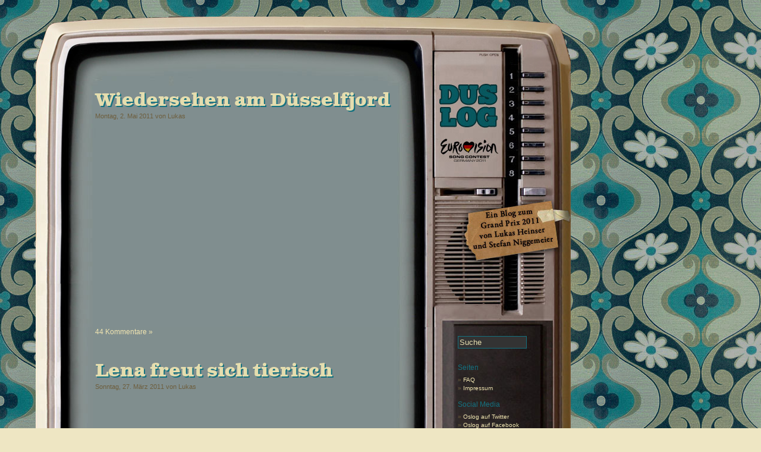

--- FILE ---
content_type: text/html; charset=UTF-8
request_url: http://oslog.tv/tag/eurovision-song-contest/page/7/
body_size: 20471
content:
<!DOCTYPE html PUBLIC "-//W3C//DTD XHTML 1.0 Transitional//EN" "http://www.w3.org/TR/xhtml1/DTD/xhtml1-transitional.dtd">
<html xmlns="http://www.w3.org/1999/xhtml" lang="de-DE">

<head profile="http://gmpg.org/xfn/11">
<meta http-equiv="Content-Type" content="text/html; charset=UTF-8" />

<title>Eurovision Song Contest &laquo;  Oslog.tv</title>

<meta name="keywords" content="Eurovision Song Contest, Lena Meyer-Landrut, Grand Prix, Aserbaidschan, Baku, Roman Lob, Videoblog" />
<meta name="description" content="Ein Videoblog über den Eurovision Song Contest 2010-2012" />

<link rel="stylesheet" href="http://oslog.tv/wp-content/themes/duslog/style.css" type="text/css" media="screen" />
<link rel="stylesheet" type="text/css" href="http://oslog.tv/wp-content/themes/oslog/fonts.css" />
<link rel="alternate" type="application/rss+xml" title="Oslog.tv RSS Feed" href="http://oslog.tv/feed/" />
<link rel="pingback" href="http://oslog.tv/xmlrpc.php" />

 


<script type="text/javascript" src="http://ajax.googleapis.com/ajax/libs/jquery/1.3.2/jquery.min.js"></script>

<link rel="shortcut icon" type="image/x-icon" href="http://oslog.tv/favicon.gif">

<meta name='robots' content='max-image-preview:large' />
<link rel='dns-prefetch' href='//s.w.org' />
<link rel="alternate" type="application/rss+xml" title="Oslog.tv &raquo; Feed" href="http://oslog.tv/feed/" />
<link rel="alternate" type="application/rss+xml" title="Oslog.tv &raquo; Kommentar-Feed" href="http://oslog.tv/comments/feed/" />
<link rel="alternate" type="application/rss+xml" title="Oslog.tv &raquo; Eurovision Song Contest Schlagwort-Feed" href="http://oslog.tv/tag/eurovision-song-contest/feed/" />
		<script type="text/javascript">
			window._wpemojiSettings = {"baseUrl":"https:\/\/s.w.org\/images\/core\/emoji\/13.1.0\/72x72\/","ext":".png","svgUrl":"https:\/\/s.w.org\/images\/core\/emoji\/13.1.0\/svg\/","svgExt":".svg","source":{"concatemoji":"http:\/\/oslog.tv\/wp-includes\/js\/wp-emoji-release.min.js?ver=5.8.1"}};
			!function(e,a,t){var n,r,o,i=a.createElement("canvas"),p=i.getContext&&i.getContext("2d");function s(e,t){var a=String.fromCharCode;p.clearRect(0,0,i.width,i.height),p.fillText(a.apply(this,e),0,0);e=i.toDataURL();return p.clearRect(0,0,i.width,i.height),p.fillText(a.apply(this,t),0,0),e===i.toDataURL()}function c(e){var t=a.createElement("script");t.src=e,t.defer=t.type="text/javascript",a.getElementsByTagName("head")[0].appendChild(t)}for(o=Array("flag","emoji"),t.supports={everything:!0,everythingExceptFlag:!0},r=0;r<o.length;r++)t.supports[o[r]]=function(e){if(!p||!p.fillText)return!1;switch(p.textBaseline="top",p.font="600 32px Arial",e){case"flag":return s([127987,65039,8205,9895,65039],[127987,65039,8203,9895,65039])?!1:!s([55356,56826,55356,56819],[55356,56826,8203,55356,56819])&&!s([55356,57332,56128,56423,56128,56418,56128,56421,56128,56430,56128,56423,56128,56447],[55356,57332,8203,56128,56423,8203,56128,56418,8203,56128,56421,8203,56128,56430,8203,56128,56423,8203,56128,56447]);case"emoji":return!s([10084,65039,8205,55357,56613],[10084,65039,8203,55357,56613])}return!1}(o[r]),t.supports.everything=t.supports.everything&&t.supports[o[r]],"flag"!==o[r]&&(t.supports.everythingExceptFlag=t.supports.everythingExceptFlag&&t.supports[o[r]]);t.supports.everythingExceptFlag=t.supports.everythingExceptFlag&&!t.supports.flag,t.DOMReady=!1,t.readyCallback=function(){t.DOMReady=!0},t.supports.everything||(n=function(){t.readyCallback()},a.addEventListener?(a.addEventListener("DOMContentLoaded",n,!1),e.addEventListener("load",n,!1)):(e.attachEvent("onload",n),a.attachEvent("onreadystatechange",function(){"complete"===a.readyState&&t.readyCallback()})),(n=t.source||{}).concatemoji?c(n.concatemoji):n.wpemoji&&n.twemoji&&(c(n.twemoji),c(n.wpemoji)))}(window,document,window._wpemojiSettings);
		</script>
		<style type="text/css">
img.wp-smiley,
img.emoji {
	display: inline !important;
	border: none !important;
	box-shadow: none !important;
	height: 1em !important;
	width: 1em !important;
	margin: 0 .07em !important;
	vertical-align: -0.1em !important;
	background: none !important;
	padding: 0 !important;
}
</style>
	<link rel='stylesheet' id='wp-block-library-css'  href='http://oslog.tv/wp-includes/css/dist/block-library/style.min.css?ver=5.8.1' type='text/css' media='all' />
<link rel="https://api.w.org/" href="http://oslog.tv/wp-json/" /><link rel="alternate" type="application/json" href="http://oslog.tv/wp-json/wp/v2/tags/6" /><link rel="EditURI" type="application/rsd+xml" title="RSD" href="http://oslog.tv/xmlrpc.php?rsd" />
<link rel="wlwmanifest" type="application/wlwmanifest+xml" href="http://oslog.tv/wp-includes/wlwmanifest.xml" /> 
<meta name="generator" content="WordPress 5.8.1" />

<style type="text/css">.navigation{display: none;}</style>

<style type="text/css">#nav-below{display: none;}</style>

<meta name="google-site-verification" content="vG1wgrH0y5A6vKmrnaGWtEI5-ood5HbPbDlA7nf1J_8" />

</head>
<body class="archive paged tag tag-eurovision-song-contest tag-6 paged-7 tag-paged-7">

<div id="page">
<div id="header" role="banner">
	<div id="headerimg">
    <a href="http://oslog.tv/"><img src="http://www.oslog.tv/head.gif" height="140" width="900" border="0" title='Stefan und Lukas beim Grand Prix' /></a> 
  
	</div>
</div>
<div id="main">



<hr />
<div id="bgimg1">	<div id="content" class="narrowcolumn" role="main">

	
		
			<div class="post-329 post type-post status-publish format-standard hentry category-duslog2011 tag-ard tag-buehne tag-duslog tag-duesseldorf tag-esc2011 tag-eurovision-song-contest tag-grand-prix tag-led tag-lena-meyer-landrut tag-thomas-schreiber" id="post-329">
				<h2><a href="http://oslog.tv/duslog2011/329/wiedersehen-am-duesselfjord/" rel="bookmark" title="Permalink zu Wiedersehen am Düsselfjord">Wiedersehen am Düsselfjord</a></h2>
				<small>Montag, 2. Mai 2011 von Lukas </small>

				<div class="entry">
					<p><iframe loading="lazy" width="509" height="319" src="http://www.youtube.com/embed/CjovdUPbQFA" frameborder="0" allowfullscreen></iframe></p>
				</div>



				<p class="postmetadata"><a href="http://oslog.tv/duslog2011/329/wiedersehen-am-duesselfjord/#comments">44 Kommentare &#187;</a></p>
			</div>

		
			<div class="post-262 post type-post status-publish format-standard hentry category-duslog2011 tag-duslog tag-duesseldorf tag-esc2011 tag-eurovision-song-contest tag-grand-prix tag-lena-meyer-landrut tag-oslog tag-teaser" id="post-262">
				<h2><a href="http://oslog.tv/duslog2011/262/lena-freut-sich-tierisch/" rel="bookmark" title="Permalink zu Lena freut sich tierisch">Lena freut sich tierisch</a></h2>
				<small>Sonntag, 27. März 2011 von Lukas </small>

				<div class="entry">
					<p><iframe loading="lazy" title="YouTube video player" width="509" height="316" src="http://www.youtube.com/embed/Me5GbQ6Iol8" frameborder="0" allowfullscreen></iframe></p>
				</div>



				<p class="postmetadata"><a href="http://oslog.tv/duslog2011/262/lena-freut-sich-tierisch/#comments">30 Kommentare &#187;</a></p>
			</div>

		
			<div class="post-219 post type-post status-publish format-standard hentry category-duslog2011 tag-anna-rossinelli tag-eurovision-song-contest tag-grand-prix tag-schweiz tag-trend tag-ukulele" id="post-219">
				<h2><a href="http://oslog.tv/duslog2011/219/angriff-der-ukulenas/" rel="bookmark" title="Permalink zu Angriff der Ukulenas">Angriff der Ukulenas</a></h2>
				<small>Sonntag, 12. Dezember 2010 von Lukas </small>

				<div class="entry">
					<p>Nach dem Sieg von Lena hätte ich eigentlich getippt, dass wir im nächsten Jahr viele, viele Songs im patentierten Mark-Ronson-Sound hören werden (Amy Winehouse, Lily Allen, Duffy, &#8230;). Zumindest im Moment scheint sich ein anderer Trend abzuzeichnen: der zur Ukulele.</p>
<p>100% der bisher feststehenden Grand-Prix-Songs für Düsseldorf beinhalten das sympathische Instrument, das gerne als &#8222;Kindergitarre&#8220; verspottet wird.</p>
<p>Und zwar hier, im Schweizer Beitrag, &#8222;In Love For A While&#8220; von Anna Rossinelli:</p>
<p><object width="508" height="310"><param name="movie" value="http://www.youtube.com/v/ME50NDQTI_U?fs=1&amp;hl=en_GB"></param><param name="allowFullScreen" value="true"></param><param name="allowscriptaccess" value="always"></param><embed src="http://www.youtube.com/v/ME50NDQTI_U?fs=1&amp;hl=en_GB" type="application/x-shockwave-flash" allowscriptaccess="always" allowfullscreen="true" width="508" height="310"></embed></object></p>
<p>Der Song ist ein bisschen egal, aber immerhin nicht schlimm (die ersten Begegnungen mit Grand-Prix-Songs sind in der Regel eher schmerzhaft) und irgendwie auch recht eingängig. Vor allem aber beinhaltet er, wie vielleicht schon erwähnt, eine Ukulele und dürfte beim Formatradio-geschulten Publikum dabei gute Chancen haben.</p>
<p>Seit Jason Mraz mit <a href="http://www.mynewsdesk.com/se/pressroom/warnermusic/video/view/jason-mraz-im-yours-video-356">&#8222;I&#8217;m Yours&#8220;</a> vor zweieinhalb Jahren ein großer Hit gelang, sind Ukulelen aus der Popmusik nicht mehr wegzudenken:</p>
<p><a href="http://www.myvideo.de/watch/7420382/Train_Hey_Soul_Sister"><strong>Train &#8211; Hey Soul Sister</strong></a></p>
<p><a href="http://www.mtv.de/videos/21980699"><strong>James Blunt &#8211; Stay The Night</strong></a></p>
<p>Sowie der langwierigste Nummer-1-Hit des Jahres in Deutschland, der zwar schon 17 Jahre alt ist, aber erst dieses Jahr groß einschlug:<br />
<font face="Verdana" size="1" color="#999999"><br /><a href="http://www.myspace.com/video/vid/18361009" style="font: Verdana">Israel Kamakawiwo&#8217;ole  &#8211;  Somewhere Over The Rainbow</a><br /><object width="425px" height="360px" ><param name="allowScriptAccess" value="always"/><param name="allowFullScreen" value="true"/><param name="wmode" value="transparent"/><param name="movie" value="http://mediaservices.myspace.com/services/media/embed.aspx/m=18361009,t=1,mt=video"/><embed src="http://mediaservices.myspace.com/services/media/embed.aspx/m=18361009,t=1,mt=video" width="425" height="360" allowFullScreen="true" type="application/x-shockwave-flash" wmode="transparent" allowScriptAccess="always"></embed></object><br /><a href="http://www.myspace.com/246556494" style="font: Verdana">Rock Show 420</a> | <a href="http://www.myspace.com/video" style="font: Verdana">Myspace Video</a></font></p>
				</div>



				<p class="postmetadata"><a href="http://oslog.tv/duslog2011/219/angriff-der-ukulenas/#comments">16 Kommentare &#187;</a></p>
			</div>

		
			<div class="post-215 post type-post status-publish format-standard hentry category-oslog2010 tag-bildblog tag-ebu tag-esc2011 tag-eurovision-song-contest tag-grand-prix tag-menowin-froehlich tag-svante-stockselius" id="post-215">
				<h2><a href="http://oslog.tv/oslog2010/215/mr-eurovision-and-me/" rel="bookmark" title="Permalink zu Mr. Eurovision and me">Mr. Eurovision and me</a></h2>
				<small>Mittwoch, 21. Juli 2010 von Lukas </small>

				<div class="entry">
					<p>Bevor wir nach Oslo gereist sind, hatte ich ja keine Ahnung vom Eurovision Song Contest. Ich wusste nicht mal, wer <a href="http://en.wikipedia.org/wiki/Svante_Stockselius">Svante Stockselius</a> ist, der <em>Executive Supervisor</em> der Veranstaltung, der Herr über die Regeln und damit eine Mischung aus Bernie Ecclestone, Marcel Reich-Ranicki und Dr. Heindl. Am Ende wusste ich natürlich Bescheid und war entsprechend dem Schwächeanfall nahe, als &#8222;Mr. Eurovision&#8220; bei der Aftershowparty plötzlich drei Meter neben mir stand. Außerdem ist Svante Stockselius sehr gewissenhaft bei der Beantwortung seiner E-Mails.</p>
<p>Letzteres weiß ich, weil ich seine Hilfe brauchte: Anfang Juni berichteten <a href="http://www.bild.de/BILD/unterhaltung/musik/grand-prix/2010/06/07/menowin-froehlich/will-fuer-oesterreich-am-grand-prix-teilnehmen.html">diverse</a> <a href="http://www.berlinonline.de/berliner-kurier/nachrichten/menowin_will_2011_gegen_lena_antreten/298473.php">deutsche</a> <a href="http://www.express.de/news/promi-show/eurovision-song-contest/menowin-froehlich-will-2011-gegen-lena-antreten/-/1195972/3580450/-/index.html">Boulevard</a>&#8211;<a href="http://www.gala.de/stars/news/108765/Menowin-Froehlich-und-Sido-Album-und-dann-Grand-Prix.html">Medien</a>, Menowin Fröhlich, der Zweitplatzierte der diesjährigen &#8222;Deutschland sucht den Superstar&#8220;-Ausgabe, wolle im kommenden Jahr für Österreich am ESC teilnehmen. Eine Aufgabe, für die sich zwei Wochen zuvor schon DJ Ötzi <a href="http://www.oe24.at/society/society/Oetzi-Song-Contest-Grand-Prix-Eurovision-Lena-Mayer-Landrut-Superstar-Eric-Papilaya-0717929.ece">ins Gespräch</a> gebracht hatte.</p>
<p>Nun ist es aber so, dass Österreich seit 2007 nicht mehr beim Grand Prix teilgenommen hat &#8212; ein Umstand, auf den die meisten Medien immerhin hinwiesen. Österreich (bzw. der verantwortliche Sender ORF) müsste sich also erst einmal dazu durchringen, wieder anzutreten.</p>
<p>Da die strengen Statuten der European Broadcasting Union (EBU) jahrelang besagten, dass nur teilnehmen darf, wer den Song Contest im Vorjahr ausgestrahlt hat, und der ORF den Grand Prix dieses Jahr <a href="http://www.eurovision-austria.com/2010/read/100530-1.php">gar nicht</a> übertragen hat, wäre es möglich gewesen, dass die ganzen Meldungen über eine Grand-Prix-Teilnahme Fröhlichs für Österreich im kommenden Jahr völliger Quatsch gewesen wären &#8212; und damit ein Fall fürs <a href="http://www.bildblog.de/">BILDblog</a>.</p>
<p>Allein: Es grenzte an ein Ding der Unmöglichkeit, die aktuell gültigen Statuten einzusehen. Beim NDR war man so nett, dicke, staubige Regularienbücher für uns zu wälzen, aber das Ergebnis lautete nur, dass man die entsprechende Regel zwar nicht gefunden habe, sich aber dennoch nicht ganz sicher sei. </p>
<p>Und so schrieb ich am 8. Juni eine E-Mail an Svante Stockselius, die er (verdienter wochenlanger Urlaub, nehme ich an) am vergangenen Sonntag (!) beantwortete:</p>
<blockquote><p>No this rule are no longer in action.<br />
ORF are free to participate in ESC11.</p></blockquote>
<p>Damit war die seit Wochen brach liegende BILDblog-Geschichte zwar endgültig hinfällig, dafür habe ich jetzt eine an mich persönlich adressierte E-Mail von &#8222;Mr. Eurovison&#8220;.</p>
<p>Und so freuen wir uns dann auf den Grand Prix im nächsten Jahr und die Null Punkte aus Österreich.</p>
				</div>



				<p class="postmetadata"><a href="http://oslog.tv/oslog2010/215/mr-eurovision-and-me/#comments">11 Kommentare &#187;</a></p>
			</div>

		
			<div class="post-210 post type-post status-publish format-standard hentry category-oslog2010 tag-eurovision-song-contest tag-fjord tag-grand-prix tag-lena-meyer-landrut tag-oslo tag-outtakes tag-stefan-raab" id="post-210">
				<h2><a href="http://oslog.tv/oslog2010/210/outtakes-2/" rel="bookmark" title="Permalink zu Outtakes (2)">Outtakes (2)</a></h2>
				<small>Mittwoch, 23. Juni 2010 von Lukas </small>

				<div class="entry">
					<p>Und nun zu etwas völlig Anderem:</p>
<p><object width="508" height="309"><param name="movie" value="http://www.youtube.com/v/8olA7NVo4V4&#038;hl=de_DE&#038;fs=1&#038;"></param><param name="allowFullScreen" value="true"></param><param name="allowscriptaccess" value="always"></param><embed src="http://www.youtube.com/v/8olA7NVo4V4&#038;hl=de_DE&#038;fs=1&#038;" type="application/x-shockwave-flash" allowscriptaccess="always" allowfullscreen="true" width="508" height="309"></embed></object></p>
				</div>



				<p class="postmetadata"><a href="http://oslog.tv/oslog2010/210/outtakes-2/#comments">34 Kommentare &#187;</a></p>
			</div>

		<!-- pb265 --><div class="pagebar"><span>Seite:&nbsp;</span><a href="http://oslog.tv/tag/eurovision-song-contest/" title="Seite 1">1</a>
<a href="http://oslog.tv/tag/eurovision-song-contest/page/2/" title="Seite 2">2</a>
<a href="http://oslog.tv/tag/eurovision-song-contest/page/3/" title="Seite 3">3</a>
<a href="http://oslog.tv/tag/eurovision-song-contest/page/4/" title="Seite 4">4</a>
<a href="http://oslog.tv/tag/eurovision-song-contest/page/5/" title="Seite 5">5</a>
<a href="http://oslog.tv/tag/eurovision-song-contest/page/6/" title="Seite 6">6</a>
<span class="this-page"><b>7</b></span>
<a href="http://oslog.tv/tag/eurovision-song-contest/page/8/" title="Seite 8">8</a>
<a href="http://oslog.tv/tag/eurovision-song-contest/page/9/" title="Seite 9">9</a>
<a href="http://oslog.tv/tag/eurovision-song-contest/page/10/" title="Seite 10">10</a>
</div>
		<div class="navigation">
			<div class="alignleft"><a href="http://oslog.tv/tag/eurovision-song-contest/page/8/" >&laquo; &Auml;ltere Eintr&auml;ge</a></div>
			<div class="alignright"><a href="http://oslog.tv/tag/eurovision-song-contest/page/6/" >Neuere Eintr&auml;ge &raquo;</a></div>
		</div>

	
	</div>

	<div id="sidebar" role="complementary">
	<div id="tvleistekopf">
	
  <a href="http://oslog.tv/duslogarchiv/"><img class="knopf" src="http://oslog.tv/link.gif" width="77" height="45" title="Duslog Archiv"></a>
  <a href="http://oslog.tv/oslogarchiv/"><img class="knopf" src="http://oslog.tv/link.gif" width="77" height="45" title="Oslog Archiv"></a>
	
	</div>
	<div id="tvleiste">
		<ul>
						


<li>
<form id="searchform" action="">
        <input type="text" name="s" id="s" size="20"  value="Suche" onclick='this.value = "";' onblur="if (this.value == '') {this.value = 'Suche';}"  onfocus="if (this.value == 'Suche') {this.value = '';}" /> 
         </form>	</li>



			
		
		</ul>
		<ul role="navigation">
<li><h2>Seiten</h2>
<ul><li><a href="http://oslog.tv/faq/">FAQ</a></li>
<li><a href="http://oslog.tv/impressum/">Impressum</a></li></ul></li>

<li><h2>Social Media</h2>
<ul><li><a href="http://twitter.com/oslogtv">Oslog auf Twitter</a></li>
<li><a href="http://www.facebook.com/pages/oslogtv/121963427824050">Oslog auf Facebook</a></li></ul>
</li>


<li id="linkcat-2" class="linkcat"><h2>Blogroll</h2>
	<ul class='xoxo blogroll'>
<li><a href="http://www.aufrechtgehn.de/">aufrechtgehn.de</a></li>
<li><a href="http://blog.prinz.de/grand-prix/">Eurovision-Prinz-Blog</a></li>
<li><a href="http://www.eurovision.de" title="Offizielle deutsche Grand-Prix-Seite">eurovision.de</a></li>
<li><a href="http://www.eurovision.tv" title="Offizielle internationale Grand-Prix-Seite">eurovision.tv</a></li>
<li><a href="http://blog.vorwaerts.de/tags/esc" title="Das Grand-Prix-Blog vom &#8222;Vorwärts&#8220;">vorwaerts.de</a></li>

	</ul>
</li>
<li id="linkcat-94" class="linkcat"><h2>Links</h2>
	<ul class='xoxo blogroll'>
<li><a href="http://www.hrw.org/azerbaijan-eurovision">Human Rights Watch: Azerbaijan</a></li>
<li><a href="http://www.pressefreiheit-fuer-baku.de/">Pressefreiheit für Baku</a></li>
<li><a href="http://www.singfordemocracy.org/">Sing For Democracy</a></li>
<li><a href="http://www.amnesty.de/2012/4/26/unser-song-fuer-baku-toast-freedom">Unser Song für Baku: Toast to Freedom</a></li>

	</ul>
</li>
 


<li><h2>Archiv</h2>
<ul><li><a href="http://oslog.tv/category/oslog2010/">Oslog 2010</a></li>
<li><a href="http://oslog.tv/category/duslog2011/">Duslog 2011</a></li>
<li><a href="http://oslog.tv/category/bakublog/">Bakublog 2012</a></li>
</ul></li>


<!--
			<li class="categories"><h2>Kategorien</h2><ul>	<li class="cat-item cat-item-1"><a href="http://oslog.tv/category/allgemein/">Allgemein</a> (1)
</li>
	<li class="cat-item cat-item-95"><a href="http://oslog.tv/category/bakublog/">bakublog</a> (22)
</li>
	<li class="cat-item cat-item-53"><a href="http://oslog.tv/category/duslog2011/">duslog</a> (31)
</li>
	<li class="cat-item cat-item-52"><a href="http://oslog.tv/category/oslog2010/">Oslog</a> (23)
</li>
</ul></li>-->
		</ul>
		<ul>

			

					</ul>
		</div>
	</div>
</div>


<hr />
<div id="footer" role="contentinfo">
<!-- If you'd like to support WordPress, having the "powered by" link somewhere on your blog is the best way; it's our only promotion or advertising. -->
	<p>
		
	</p>
</div> 
</div> 
</div>  

<!-- Gorgeous design by Michael Heilemann - http://binarybonsai.com/kubrick/ -->

		

<script type='text/javascript' src='http://oslog.tv/wp-includes/js/wp-embed.min.js?ver=5.8.1' id='wp-embed-js'></script>
 
</body>
</html>

--- FILE ---
content_type: text/css
request_url: http://oslog.tv/wp-content/themes/duslog/style.css
body_size: 11248
content:
/*
Theme Name: Duslog
Theme URI: http://duslog.tv
Description: Based on the famous <a href="http://binarybonsai.com/kubrick/">Kubrick</a>.
Version: 1.0
Author: Markus Herrmann
Author URI: http://hermsfarm.de
Tags: Oslo
Text Domain: oslog

	12 points Germany.

*/


@font-face {
	font-family: 'chunk';
	src: url('chunkfive.eot');
	src: local('ChunkFive'), local('ChunkFive'), url('chunkfive.woff') format('woff'), url('chunkfive.ttf') format('truetype');
}


/* Begin Typography & Colors */
body {
	font-size: 62.5%; /* Resets 1em to 10px */
	font-family: 'Lucida Grande', Verdana, Arial, Sans-Serif;
	background: #eee6c3 url('images/duslogbg.jpg');
	color: #000;
	text-align: center;
	}

#page {
	text-align: left;
	}

#headerimg 	{
	margin: 0px;
	height: 100px;
	width: 900px;
	background-image:url('images/duslogheader.png');
	}

#content {
	font-size: 1.2em;
	}

.widecolumn .entry p {
	font-size: 1.05em;
	}

.narrowcolumn .entry, .widecolumn .entry {
	line-height: 1.4em;
	}

.widecolumn {
	line-height: 1.6em;
	}

.narrowcolumn .postmetadata {
	text-align: left;
	}

.thread-alt {
	
}
.thread-even {
	background-color: #7c8584;
}
.depth-1 {
border: 0px solid #ddd;
}

.even, .alt {

	border-left: 0px solid #ddd;
}

#footer {
	background-image:url('images/duslogfooter.jpg');
	border: none;
	height:139px;
	}

small {
	font-family: Arial, Helvetica, Sans-Serif;
	font-size: 0.9em;
	line-height: 1.5em;
	}

h1, h2 {
	font-family: 'ChunkFive-Roman','ClarendonTextProBold', Georgia, 'Trebuchet MS', 'Lucida Grande', Verdana, Arial, Sans-Serif;
        color:333;
	}

h1 {
	font-size: 4em;
	text-align: center;
        font-weight: bold;
	}

#headerimg .description {
	font-size: 1.2em;
	text-align: center;
	}

h2 {
	font-size: 2.5em;
        font-weight:normal;
        text-shadow:  #147180 2px 2px;

	}

h2.pagetitle {
	font-size: 1.6em;
	}

#sidebar h2 {
	font-family: 'Lucida Grande', Verdana, Sans-Serif;
	font-size: 1.2em;
        text-shadow: none;
	}

h3 {
        font-family: 'Lucida Grande', Verdana, Sans-Serif;
	font-size: 1.3em;
        font-weight: bold;
	}

h1, h1 a, h1 a:hover, h1 a:visited, #headerimg .description {
	text-decoration: none;
	color: white;
	}

h2 a {
	color: #E5DDAE;
	}

h3, h3 a, h3 a:visited {
	color: #E5DDAE;
	}

	
h2 a:hover {
    text-decoration: underline;
color: #D3B014;

}

 h3, h3 a, h3 a:hover, h3 a:visited, #sidebar h2, #wp-calendar caption, cite {
	text-decoration: none;
	color: #147180;
	}



.sticky {
	
	padding: 0 10px 10px;
	}
.sticky h2 {
	padding-top: 10px;
	}

.commentlist li, #commentform input, #commentform textarea {
	font: 0.9em 'Lucida Grande', Verdana, Arial, Sans-Serif;
	}
.commentlist li ul li {
	font-size: 1em;
}

.commentlist li {
	font-weight: bold;
}

.commentlist ol {

  background-color: #7c8584;}
.commentlist li .avatar { 
	float: right;
	border: 1px solid #eee;
	padding: 2px;
	background: #7c8584;
	}

.commentlist cite, .commentlist cite a {
	font-weight: normal;
	font-style: normal;
	font-size: 1.1em;
	}

.commentlist p {
	font-weight: normal;
	line-height: 1.5em;
	text-transform: none;
	}

#commentform p {
	font-family: 'Lucida Grande', Verdana, Arial, Sans-Serif;
	}

.commentmetadata {
	font-weight: normal;
	}

#sidebar {
	font: 1em 'Lucida Grande', Verdana, Arial, Sans-Serif;
	}

small, #sidebar ul ul li, #sidebar ul ol li, .nocomments, .postmetadata {
	color: #6D5E3D;
	}

code {
	font: 1.1em 'Courier New', Courier, Fixed;
	}

acronym, abbr, span.caps
{
	font-size: 0.9em;
	letter-spacing: .07em;
	}

a, h3 a:hover {
	color: #F1E5B1;
	text-decoration: none;
	}

a:hover {
	color: #147180;
	text-decoration: underline;
	}

#wp-calendar #prev a, #wp-calendar #next a {
	font-size: 9pt;
	}

#wp-calendar a {
	text-decoration: none;
	}

#wp-calendar caption {
	font: bold 1.3em 'Lucida Grande', Verdana, Arial, Sans-Serif;
	text-align: center;
	}

#wp-calendar th {
	font-style: normal;
	text-transform: capitalize;
	}
/* End Typography & Colors */



/* Begin Structure */
body {
	margin: 0 0 20px 0;
	padding: 0;
	}

#main {
	background-image:url('images/duslogbgmain.jpg');
	padding: 0;
	width: 900px;
	z-index:2;

	}

#page {
width:1160px;
margin: 20px auto;
padding-left:20px;
padding-right:20px;

}

#skyscraper {
width:260px;
margin:0;
padding:0;
float:right;
}

#header {
	background-color: none;
	margin: 0px;
	padding: 0;
	height: 100px;
	width: 900px;
	}

#headerimg {
	margin: 0;
	height: 100px;
	width: 100%;
	}
	
#bgimg1 {
    background-image: url('images/duslogbg1.jpg');
	background-repeat:no-repeat;
	z-index:4;
		}

.narrowcolumn {
	float: left;
	padding: 0 0 20px 100px;
	margin: 0px 0 0;
	width: 510px;
	}

.widecolumn {
	padding: 0 0 20px 100px;
	margin: 0px;
	width: 510px;
	}

.post {
	margin: 0 0 40px;
	text-align: left;
	}

.post hr {
	display: block;
	}

.widecolumn .post {
	margin: 0;
	}

.narrowcolumn .postmetadata {
	padding-top: 5px;
	}

.widecolumn .postmetadata {
	margin: 30px 0;
	}

.widecolumn .smallattachment {
	text-align: center;
	float: left;
	width: 128px;
	margin: 5px 5px 5px 0px;
}

.widecolumn .attachment {
	text-align: center;
	margin: 5px 0px;
}

.postmetadata {
	clear: both;
}

.clear {
	clear: both;
}

#footer {
	padding: 0;
	margin: 0 auto;
	width: 700px;
	clear: both;
	padding-right: 200px;
	}

#footer p {
	margin: 0;
	padding: 20px 0;
	text-align: center;
	}
/* End Structure */



/*	Begin Headers */
h1 {
	padding-top: 70px;
	margin: 0;
	}

h2 {
	margin: 30px 0 0;
	}

h2.pagetitle {
	margin-top: 30px;
	text-align: center;
}

#sidebar h2 {
	margin: 5px 0 0;
	padding: 0;
	}

h3 {
	padding: 0;
	margin: 30px 0 0;
	}

h3.comments {
	padding: 0;
	margin: 0;
	}
/* End Headers */



/* Begin Images */
p img {
	padding: 0;
	max-width: 100%;
	}

/*	Using 'class="alignright"' on an image will (who would've
	thought?!) align the image to the right. And using 'class="centered',
	will of course center the image. This is much better than using
	align="center", being much more futureproof (and valid) */

img.centered {
	display: block;
	margin-left: auto;
	margin-right: auto;
	}

img.alignright {
	padding: 4px;
	margin: 0 0 2px 7px;
	display: inline;
	}

img.alignleft {
	padding: 4px;
	margin: 0 7px 2px 0;
	display: inline;
	}

.alignright {
	float: right;
	}

.alignleft {
	float: left;
	}
/* End Images */



/* Begin Lists

	Special stylized non-IE bullets
	Do not work in Internet Explorer, which merely default to normal bullets. */

html>body .entry ul {
	margin-left: 0px;
	padding: 0 0 0 30px;
	list-style: none;
	padding-left: 10px;
	text-indent: -10px;
	}

html>body .entry li {
	margin: 7px 0 8px 10px;
	}

.entry ul li:before, #sidebar ul ul li:before {
	content: "\00BB \0020";
	}

.entry ol {
	padding: 0 0 0 35px;
	margin: 0;
	}

.entry ol li {
	margin: 0;
	padding: 0;
	}

.postmetadata ul, .postmetadata li {
	display: inline;
	list-style-type: none;
	list-style-image: none;
	}

#sidebar ul, #sidebar ul ol {
	margin: 0 10px 0 0;
	padding: 0;
        overflow:hidden;
	}

#sidebar ul li {
	list-style-type: none;
	list-style-image: none;
	margin-bottom: 15px;
	}

#sidebar ul p, #sidebar ul select {
	margin: 5px 0 8px;
	}

#sidebar ul ul, #sidebar ul ol {
	margin: 5px 0 0 0px;
	}

#sidebar ul ul ul, #sidebar ul ol {
	margin: 0 0 0 10px;
	}

ol li, #sidebar ul ol li {
	list-style: decimal outside;
	}

#sidebar ul ul li, #sidebar ul ol li {
	margin: 3px 0 0;
	padding: 0 0 0 10px;
	text-indent:-10px}

/* End Entry Lists */



/* Begin Form Elements */
#searchform {
	margin: 20px 0;
	padding: 5px 0px;
	text-align: left;
	}

#sidebar #searchform #s {
	background-color:#333;
        border:1px solid #147180;
        width: 110px;
	padding: 2px;
	margin-right: 20px;
        color:#E5DDAE;
	}

#sidebar #searchsubmit {
	padding: 1px;
	}

.entry form { /* This is mainly for password protected posts, makes them look better. */
	text-align:center;
	}

select {
	width: 130px;
	}

#commentform input {
	width: 170px;
	padding: 2px;
	margin: 5px 5px 1px 0;
	}

#commentform {
	margin: 5px 10px 0 0;
	}
#commentform textarea {
	width: 100%;
	padding: 2px;
	}
#respond:after {
		content: "."; 
	    display: block; 
	    height: 0; 
	    clear: both; 
	    visibility: hidden;
	}
#commentform #submit {
	margin: 0 0 5px auto;
	float: right;
	}
/* End Form Elements */



/* Begin Comments*/
.alt {
	margin: 0;
	padding: 10px;
	}

.commentlist {
	padding: 0;
	text-align: justify;
	background: #7c8584;
	}

.commentlist li {
	margin: 15px 0 10px;
	padding: 5px 5px 10px 10px;
	list-style: none;

	}
.commentlist li ul li { 
	margin-right: -5px;
	margin-left: 10px;
}

.commentlist p {
	margin: 10px 5px 10px 0;
}
.children { padding: 0; }

#commentform p {
	margin: 5px 0;
	}

.nocomments {
	text-align: center;
	margin: 0;
	padding: 0;
	}

.commentmetadata {
	margin: 0;
	display: block;
	}
/* End Comments */



/* Begin Sidebar */
#sidebar
{
	padding: 0px 0 10px 0;
	margin-left: 670px;
	}

#sidebar form {
	margin: 0;
	}
	
#logolink{
  width: 130px;
  display: inline;
  float: left;
}	

#knoepfe{
 width: 40px;
 display: inline;
 float: left;
 padding-left: 8px;
}

.knopf{
 margin-bottom: 9px;
}

.knopf2{
 margin-bottom: 5px;
}

#tvleistekopf{
  height:440px;
}

#tvleiste{
display: block;
padding-left:40px;
width: 145px;
}
/* End Sidebar */



/* Begin Calendar */
#wp-calendar {
	empty-cells: show;
	margin: 10px auto 0;
	width: 155px;
	}

#wp-calendar #next a {
	padding-right: 10px;
	text-align: right;
	}

#wp-calendar #prev a {
	padding-left: 10px;
	text-align: left;
	}

#wp-calendar a {
	display: block;
	}

#wp-calendar caption {
	text-align: center;
	width: 100%;
	}

#wp-calendar td {
	padding: 3px 0;
	text-align: center;
	}

#wp-calendar td.pad:hover { /* Doesn't work in IE */
	background-color: #fff; }
/* End Calendar */



/* Begin Various Tags & Classes */
acronym, abbr, span.caps {
	cursor: help;
	}

acronym, abbr {
	border-bottom: 1px dashed #999;
	}

blockquote {
	margin: 15px 30px 0 10px;
	padding-left: 20px;
	border-left: 5px solid #ddd;
	}

blockquote cite {
	margin: 5px 0 0;
	display: block;
	}

.center {
	text-align: center;
	}

.hidden {
	display: none;
	}
	
.screen-reader-text {
     position: absolute;
     left: -1000em;
}

hr {
	display: none;
	}

a img {
	border: none;
	}

.navigation {
	display: block;
	text-align: center;
	margin-top: 10px;
	margin-bottom: 60px;
	}
/* End Various Tags & Classes*/



/* Captions */
.aligncenter,
div.aligncenter {
	display: block;
	margin-left: auto;
	margin-right: auto;
}

.wp-caption {
	border: 1px solid #ddd;
	text-align: center;
	background-color: #f3f3f3;
	padding-top: 4px;
	margin: 10px;
	-moz-border-radius: 3px;
	-khtml-border-radius: 3px;
	-webkit-border-radius: 3px;
	border-radius: 3px;
}

.wp-caption img {
	margin: 0;
	padding: 0;
	border: 0 none;
}

.wp-caption p.wp-caption-text {
	font-size: 11px;
	line-height: 17px;
	padding: 0 4px 5px;
	margin: 0;
}


#content a {


}


/* End captions */

.rotate {
-webkit-transform: rotate(1deg);
-moz-transform: rotate(1deg);
}


.rotate:hover {
-webkit-transform: rotate(-1deg);
-moz-transform: rotate(-1deg);
}

/* "Daisy, Daisy, give me your answer do. I'm half crazy all for the love of you.
	It won't be a stylish marriage, I can't afford a carriage.
	But you'll look sweet upon the seat of a bicycle built for two." */


--- FILE ---
content_type: text/css
request_url: http://oslog.tv/wp-content/themes/oslog/fonts.css
body_size: 1058
content:
/*
 * Web Fonts from fontspring.com
 *
 * All OpenType features and all extended glyphs have been removed.
 * Fully installable fonts can be purchased at http://www.fontspring.com
 *
 * The fonts included in this stylesheet are subject to the End User License you purchased
 * from Fontspring. The fonts are protected under domestic and international trademark and 
 * copyright law. You are prohibited from modifying, reverse engineering, duplicating, or
 * distributing this font software.
 *
 * (c) 2010 Fontspring
 *
 *
 *
 *
 * The fonts included are copyrighted by the vendor listed below.
 *
 * Vendor:      Canada Type
 * License URL: http://www.fontspring.com/fflicense/canada-type
 *
 *
 */

@font-face {
	font-family: 'ClarendonTextProBold';
	src: url('clarendon_text_pro_bold-webfont.eot');
	src: local('☺'), url('clarendon_text_pro_bold-webfont.woff') format('woff'), url('clarendon_text_pro_bold-webfont.ttf') format('truetype'), url('clarendon_text_pro_bold-webfont.svg#webfont') format('svg');
	font-weight: normal;
	font-style: normal;
}

